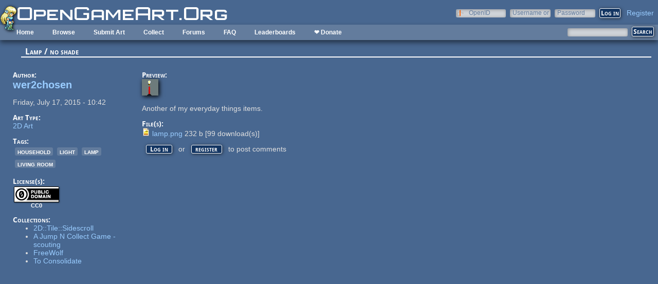

--- FILE ---
content_type: text/css
request_url: https://opengameart.org/sites/default/files/css/css_yvSvohn2vroFCEffcYBt9DRR-HehyFA_4rW2FdWzqwI.css
body_size: 8104
content:
@font-face{font-family:ogafont;src:url(/sites/all/themes/oga/fonts/DroidSans-Bold.ttf);font-weight:medium;}html{height:100%;}body{background-color:#486790;background-image:url(/sites/all/themes/oga/leftblue.png);background-repeat:repeat-y;color:#e0e0e0;font-family:droid-sans,Arial,sans-serif;font-size:14px;margin:0;padding:0;border:0;height:100%;width:960px;}.hidden{display:none;}strike,del{text-decoration:line-through;}th{border-bottom:2px solid #375073;}tbody{border-top:1px solid #375073;}thead{background:#375073;}tr.even,tr.odd{border:none;}tr.even{background:transparent;}tr.odd{background:#375073;}td,th{text-align:left;padding-left:8px;padding-right:8px;}tr.even td.active{background-color:#637C9D;}tr.odd td.active{background-color:#4F617A;}div#page{position:relative;}div.contextual-links-wrapper{z-index:99;}div{margin:0;padding:0;border:0;}a#maintitle{background-image:url(/sites/all/themes/oga/images/title.png);display:inline-block;width:409px;height:31px;margin-top:10px;margin-left:33px;padding-bottom:4px;}div#topright{position:absolute;top:0;right:0;text-align:right;}div#topright div.block{display:inline-block;margin-right:8px;margin-top:16px;}div#topright div#block-user-login{}div#topright div#block-user-login h2,div#topright div#block-user-login .item-list{display:none;}div#topright div#block-user-login .form-item,div#topright div#block-user-login .form-actions{display:inline-block;margin-left:4px;}div#topright div#block-user-login input{width:75px;}div#topright div#block-user-login input.form-submit{width:auto;margin:0;}div#block-block-15{padding-right:20px;}div#menubar{position:relative;left:0;right:0;background-color:#637c9d;height:30px;min-width:960px;margin-left:0;height:30px;-moz-box-shadow:0 5px 10px rgba(0,0,0,.5);-webkit-box-shadow:0x 5px 10px rgba(0,0,0,.5);box-shadow:0 5px 10px rgba(0,0,0,.5);}div#menubar-right{position:absolute;top:0;right:0;}div.region-menubar-right > div{display:inline-block;height:30px;}div#menubar div,div#topright div{padding:0;margin:0;}div#menubar div#block-search-form{padding-top:5px;}div#menubar .searchbox{float:right;margin-right:20px;margin-top:5px;}div#menubar .views-exposed-form .views-exposed-widget .form-submit{margin-top:4px;}div#menubar .views-exposed-form label{display:none;}div#menubar .views-exposed-form .form-type-textfield{margin-top:6px;}div#menubar ul.menu{margin:0;padding:0;padding-left:16px;position:relative;display:inline-block;z-index:300;}div#menubar ul.menu li{margin:0;padding:0;display:inline-block;font-size:12px;font-weight:bold;position:relative;}div#menubar ul.menu li > a{display:inline-block;margin:0;padding:8px;padding-left:16px;padding-right:16px;color:#fff;}div#menubar ul.menu li > ul{position:absolute;background-color:#212B39;padding:0;display:none;opacity:0;left:0;top:30px;-moz-transition:display .25s;-webkit-transition:display .25s;-o-transition:display .25s;-moz-transition:opacity .25s;-webkit-transition:opacity .25s;-o-transition:opacity .25s;}div#menubar ul.menu li:hover a,div#menubar ul.menu li.active a,div#menubar ul.menu li.active-trail a{background-color:rgba(4,4,4,.4);color:#fff;}div#menubar ul.menu li > ul li > a:hover{background-color:rgba(255,255,255,.2);}div#menubar ul.menu li:hover > ul{display:block;opacity:1;-moz-transition:display 0s;-webkit-transition:display 0s;-o-transition:display 0s;-moz-transition:opacity .25s;-webkit-transition:opacity .25s;-o-transition:opacity .25s;}div#menubar ul.menu li > ul li{display:block;padding:0;}div#menubar ul.menu li > ul li > a{margin:0;padding:4px;width:200px;padding-left:16px;padding-right:16px;color:#fff;}div#menubar ul.menu li > ul li > ul{left:232px;top:0;}div#maincontent{}div#left{padding:8px;padding-left:28px;padding-right:18px;}div#left,div#farright{display:inline-block;width:304px;vertical-align:top;padding-top:8px;}div#right{margin:0px;display:inline-block;padding:8px;width:590px;vertical-align:top;}.clear{clear:both;}.form-item > label:not(.option),h1,h2,h3,h4,h5,.field-label,div.comment .permalink,legend,#edit-field-collaborators label,.views-exposed-widget label{font-family:ogafont,droid-sans,Arial,sans-serif;font-weight:normal;color:#fff;}.form-item-openid-identifier .description{display:none;}.form-item > label:not(.option).compact-form-label{font-variant:normal;font-family:droid-sans,Arial,sans-serif;color:#637C9D;overflow:hidden;font-weight:normal;height:2ex;font-size:12px;}.form-item-openid-identifier > label:not(.option).compact-form-label{padding-left:20px;}.form-item > label:not(.option),#edit-field-collaborators label{font-weight:bold;}h1:first-child,h2:first-child,h3:first-child,h4:first-child,h5:first-child{margin-top:0;padding-top:0;font-variant:small-caps;}h1{font-size:18px;}h2{font-size:16px;border-bottom:2px solid white;margin-bottom:8px;}#block-views-art-block-9 h2,#block-views-art-block-6 h2{margin-bottom:0;}h3{font-size:14px;}h4{font-size:13px;}h5{font-size:12px;}.form-item,.form-item label{color:#fff;}.form-item > label:not(.option),div.field-label,div.comment .permalink,legend,#edit-field-collaborators label,.views-exposed-widget label{font-size:14px;font-variant:small-caps;}ul.tabs{border-bottom:2px solid #89A2C3;}ul.tabs.primary{white-space:normal;}ul.tabs li{white-space:nowrap;}ul.tabs.primary a{border:none;background-color:#637c9d;-webkit-border-top-left-radius:7px;-webkit-border-top-right-radius:7px;-moz-border-radius-topleft:7px;-moz-border-radius-topright:7px;border-top-left-radius:7px;border-top-right-radius:7px;padding-top:3px;font-weight:bold;font-variant:small-caps;color:#fff;}ul.tabs.primary li.active a,ul.tabs.primary a:hover{background-color:#89A2C3;border:none;color:#375073;}div#right .block{background-color:#324865;}div.pagetitle h2{margin-bottom:2px;}.block{padding:8px;margin-bottom:8px;}div#right #block-system-main{padding:0;background-color:transparent;}div#left .block{width:298px;}div.view-art div.field{margin:0;padding:0;}.field-name-field-collected-art .field-item{display:inline-block;}div.view-mode-art_preview{position:relative;}div.view-mode-art_preview .views-field{width:160px;float:left;text-align:center;}div.view-mode-art_preview .views-field audio{width:160px;height:40px;color:#fff;}div.view-art td,div.view-art th{padding-left:4px;padding-right:4px;}.node-art-collection div.node-art{margin-right:8px;vertical-align:top;}div.view-art td:first-child,div.view-art th:first-child,{padding-left:0;}#jquery-overlay{z-index:500;}#jquery-lightbox{z-index:510;}div.view-content .views-field-title{text-align:center;}div.view-art-collections div.view-content .views-field-title{text-align:left;}div.view-mode-art_preview div.field-item{text-align:center;width:110px;margin-left:5px;margin-right:5px;}div.view-mode-art_preview div.field{margin:0;}div.view-art tbody td{width:140px;margin-top:0;padding-top:0;}div.view-mode-art_preview div.field-item img,div.view-mode-art_preview div.field-item audio{-moz-box-shadow:0px 0px 8px rgba(255,255,255,0),1px 1px 6px rgba(0,0,0,.6);-webkit-box-shadow:0px 0px 8px rgba(255,255,255,0),1px 1px 6px rgba(0,0,0,.6);box-shadow:0px 0px 8px rgba(255,255,255,0),1px 1px 6px rgba(0,0,0,.6);-moz-transition:all .5s ease;-webkit-transition:all .5s ease;-o-transition:all .5s ease;top:0;left:0;position:relative;}div.view-mode-art_preview div.field-item{position:relative;}div.view-mode-art_preview div.field-item img.audio-image,img.audio-image{-moz-box-shadow:none;-webkit-box-shadow:none;box-shadow:none;z-index:100;}div.play-button,div.stop-button{opacity:.5;-moz-transition:all .5s ease;-webkit-transition:all .5s ease;-o-transition:all .5s ease;position:absolute;width:100%;height:80px;top:6px;-moz-box-shadow:none;-webkit-box-shadow:none;box-shadow:none;background-repeat:no-repeat;background-position:center;z-index:200;}.display-type-medium div.play-button,.display-type-medium div.stop-button{height:100px;}div.play-button{background-image:url(/sites/all/themes/oga/play.png);}div.stop-button{background-image:url(/sites/all/themes/oga/stop.png);}div.play-button:hover,div.stop-button:hover{opacity:1;}.view-mode-art_preview div.audio-preview{text-align:center;}div.audio-preview-container{display:inline-block;position:relative;}input,textarea,select{border:0;background-color:#cfd3d8;color:#555;-moz-box-shadow:inset 1px 1px 6px rgba(0,0,0,.3);-webkit-box-shadow:inset 1px 1px 6px rgba(0,0,0,.3);box-shadow:inset 1px 1px 6px rgba(0,0,0,.3);-moz-border-radius:3px;-webkit-border-radius:3px;border-radius:3px;font-size:12px;padding-left:2px;padding-right:2px;}textarea{-moz-border-radius:3px 3px 0 0;-webkit-border-radius:3px 3px 0 0;border-radius:3px 3px 0 0;padding:2px;}.resizable-textarea .grippie{background-color:#cfd3d8;}label{color:#637C9D;}fieldset{border:2px solid #637C9D;-moz-border-radius:5px;-webkit-border-radius:5px;border-radius:5px;}fieldset.filter-wrapper{-moz-border-radius:0 0 5px 5px;-webkit-border-radius:0 0 5px 5px;border-radius:0 0 5px 5px;}button,input[type="submit"],input[type="reset"],ul.links a,a.flag,a.button,a.af-button-large{border:1px solid white;background-color:#133562;color:#fff;font-family:ogafont,droid-sans,Arial,sans-serif;font-weight:bold;font-size:13px;-moz-border-radius:3px;-webkit-border-radius:3px;border-radius:3px;-moz-box-shadow:1px 1px 6px rgba(0,0,0,.6);-webkit-box-shadow:1px 1px 6px rgba(0,0,0,.6);box-shadow:1px 1px 6px rgba(0,0,0,.6);margin-left:8px;margin-right:8px;font-variant:small-caps;text-indent:0;-moz-transition:all .25s;-webkit-transition:all .25s;-o-transition:all .25s;white-space:nowrap;}a.flag,a.button{padding-left:8px;padding-right:8px;}.art-preview-title a{color:#fff;}button:hover,input[type="submit"]:hover,input[type="reset"]:hover,ul.links a:hover,a.af-button-large:hover{text-shadow:0px 0px 8px rgba(255,255,255,0.5);color:#fff;background-color:rgb(45,101,169);-moz-transition:all .25s;-webkit-transition:all .25s;-o-transition:all .25s;}button:active,input[type="submit"]:active,input[type="reset"]:active,ul.links a:active,a.af-button-large:active{position:relative;top:1px;left:1px;color:#fff;-moz-box-shadow:0px 0px 3px rgba(0,0,0,.7);-webkit-box-shadow:0px 0px 3px rgba(0,0,0,.7);box-shadow:0px 0px 3px rgba(0,0,0,.7);-moz-transition:all .1s;-webkit-transition:all .1s;-o-transition:all .s1;}ul.links a,a.af-button-large{padding-left:1ex;padding-right:1ex;}ul.links.inline li{padding:0;}ul.userpoints-links{list-style-type:none;padding:0;}ul.userpoints-links li{display:inline-block;}button::-moz-focus-inner{text-indent:0;border:0;position:relative;left:0;top:0;margin:0;padding:0;}div.preview-image a:hover img{-moz-box-shadow:0px 0px 16px rgba(255,255,255,1),4px 4px 9px rgba(0,0,0,.6);-webkit-box-shadow:0px 0px 16px rgba(255,255,255,1),4px 4px 9px rgba(0,0,0,.6);box-shadow:0px 0px 16px rgba(255,255,255,1),4px 4px 9px rgba(0,0,0,.6);position:relative;top:-2px;left:-2px;-moz-transition:all .15s ease;-webkit-transition:all .15s ease;-o-transition:all .15s ease;}a{-moz-transition:all .5s;-webkit-transition:all .5s;-o-transition:all .5s;color:#9cf;text-decoration:none;}a:hover{text-shadow:0px 0px 3px rgba(255,255,255,0.5);color:#fff;-moz-transition:all .15s;-webkit-transition:all .15s;-o-transition:all .15s;}div.view-your-medals .field-item,div.field-name-field-medals .field-item{display:inline-block;}div.field-name-field-art-licenses .field-item{display:inline-block;}div.field-name-host{font-size:60%;}div.field{margin-top:1em;margin-bottom:1em;}div.comment div.field{margin-top:0;margin-bottom:0;}div.comment div.field p:first-child{margin-top:0;}div.comment div.field p:last-child{margin-bottom:0;}div.comment{margin-top:1.5em;margin-bottom:1.5em;padding:8px;background-color:rgba(0,0,0,0.15);overflow:hidden;}div.comment:hover{overflow:visible;}div.comment .permalink{display:block;border-bottom:2px solid white;margin-bottom:1em;}div.comment .group-footer{text-align:right;margin-top:1em;}div.comment .group-left,div.comment .group-right{margin-bottom:1em;}div.field-name-field-art-tags div.field-item{display:inline-block;}div.field-name-field-art-tags div.field-item a{display:inline-block;background-color:#637c9d;font-weight:bold;-moz-border-radius:3px;-webkit-border-radius:3px;border-radius:3px;margin:4px;padding-left:5px;padding-right:5px;font-weight:bold;font-variant:small-caps;color:#fff;}div.field-name-field-art-tags div.field-item a:hover{background-color:#89A2C3;box-shadow:0px 0px 5px rgba(255,255,255,1);}div#forum{float:left;}div#forum-topic-list td.views-field-title{text-align:left;}div#forum-topic-list td.views-field-title a{font-weight:bold;}div.forum-name{font-weight:bold;font-size:120%;}div.forum-table-name{font-weight:bold;font-size:140%;font-variant:small-caps;}div.profile{clear:none;}.field-name-field-art-preview img{box-shadow:2px 2px 8px #000;}.license-icon img{box-shadow:0.5px 0.5px 3px rgba(0,0,0,.6);}.view-mode-art_preview{display:inline-block;padding:8px;background-color:#637C9D;min-height:135px;-moz-border-radius:6px;-webkit-border-radius:6px;-o-border-radius:6px;border-radius:6px;margin-top:8px;-moz-box-shadow:1px 1px 3px rgba(0,0,0,.7);-webkit-box-shadow:1px 1px 3px rgba(0,0,0,.7);-o-box-shadow:1px 1px 3px rgba(0,0,0,.7);box-shadow:1px 1px 3px rgba(0,0,0,.7);}.view-mode-art_preview span.art-preview-title{height:2ex;overflow:hidden;text-overflow:ellipsis;white-space:nowrap;position:relative;}.view-mode-art_preview span.art-preview-title.hover{white-space:normal;overflow:visible;z-index:250;position:relative;top:-3px;}.view-mode-art_preview span.art-preview-title.hover a{background-color:#486790;display:block;padding:3px;border-radius:6px;}.view-mode-art_preview img{-moz-box-shadow:none;-webkit-box-shadow:none;-o-box-shadow:none;box-shadow:none;margin-top:6px;background-color:#999;}.audio-preview img{background-color:transparent;}.art-preview-title{font-weight:bold;display:block;font-variant:small-caps;}.advanced-help-topic code,.advanced-help-topic pre,.vertical-tabs ul.vertical-tabs-list li{background-color:transparent;}.vertical-tabs{background-color:rgba(0,0,0,.15);}.vertical-tabs ul.vertical-tabs-list li.selected{background-color:rgba(0,0,0,.25);}.vertical-tabs ul.vertical-tabs-list .selected strong{color:#fff;}div.vertical-tabs ul.vertical-tabs-list{border:none;}.vertical-tabs ul.vertical-tabs-list li,div.vertical-tabs{border-color:rgba(0,0,0,.25);}#art-node-form .form-actions{padding-left:355px;}#art-node-form h2{margin:0;padding:0;}#art-node-form .form-textarea-wrapper{max-width:500px;}#art-node-form textarea{height:191px;}.form-required{color:#44CCFF;}#user-login-form .form-required{display:none;}li a.active{color:#ffffff;}.view-blog .node{margin-bottom:1.5em;}div.byline,div.submitted{font-style:italic;font-size:80%;}.author-signature{border-top:1px solid white;}div.view-mode-list_view div.field-name-ds-user-picture{float:left;}div.art-preview-multiple{display:inline-block;height:250px;margin-right:8px;}.view-comments-recent a.username,.view-comments-recent span.username,.forum-table a.username,.forum-table span.username{font-size:100%;font-weight:normal;}span.username{color:#fff;}#edit-field-texture-type .no-term-reference-tree-button,.form-item-field-art-licenses-und .no-term-reference-tree-button,#edit-field-art-type .no-term-reference-tree-button{display:none;}#edit-field-texture-category .no-term-reference-tree-button{background-color:transparent;}#edit-field-art-licenses li{display:inline;}#edit-field-art-licenses .form-type-checkbox{border-radius:6px;margin:4px;padding:3px;background-color:#637C9D;-moz-transition:all .25s ease;-webkit-transition:all .25s ease;-o-transition:all .25s ease;}#edit-field-art-licenses .form-type-checkbox.art-license-selected{background-color:#89A2C3;}.form-item-your-own-work{display:inline-block;}div#field-art-author-add-more-wrapper div:first-child{margin-top:0;}div#edit-field-art-author-homepage div:last-child{margin-bottom:0;}div.field-type-file div.fieldset-wrapper div:first-child{margin-top:0;}div.field-type-file div.fieldset-wrapper div:last-child{margin-bottom:0;}form#art-node-form .tabledrag-toggle-weight{display:none;}.fieldset-description{font-size:0.85em;}#edit-field-art-llicense-later-und-the-authors-of-this-content-agree-to-license-it-under-later-versions-of-the-licenses-they-selected-above{display:inline-block;vertical-align:top;}label[for="edit-field-art-llicense-later-und-the-authors-of-this-content-agree-to-license-it-under-later-versions-of-the-licenses-they-selected-above"]{display:inline-block;width:90%;}.item-list .pager li{margin:0 0 0.25em 0.8em;}div.field-name-collect .form-item{display:inline-block;vertical-align:center;}.collect-message{font-size:0.8em;display:none;}.collect-container ul{margin:0;}div.field-name-collect-toggle{position:absolute;bottom:5px;right:12px;display:inline-block;z-index:450;}div.field-name-collect-toggle div{display:inline-block;height:24px !important;width:24px !important;}div.field-name-collect-toggle a{height:24px;width:24px;background-repeat:no-repeat;display:inline-block;z-index:200;}div.field-name-collect-toggle a.collect-toggle-wait{background-image:url(/sites/all/themes/oga/collect-wait.png);}div.field-name-collect-toggle a.collect-toggle-add{background-image:url(/sites/all/themes/oga/collect-add.png);}div.field-name-collect-toggle a.collect-toggle-remove{background-image:url(/sites/all/themes/oga/collect-remove.png);}div#block-block-5{position:absolute;bottom:7px;}div#block-block-5{display:inline-block;}div.block{position:relative;}div.feed-icon{position:absolute;top:6px;right:6px;}.dlcount{display:none;}span.file .dlcount{display:inline;}.texture-category-tree ul{list-style-type:none;padding-left:0;}.texture-category-tree ul ul{display:none;padding-left:20px;}.subtree-toggle{display:inline-block;height:16px;width:16px;vertical-align:middle;}.subtree-toggle.closed{background-image:url(/sites/all/themes/oga/bullet_toggle_plus.png);}.subtree-toggle.open{background-image:url(/sites/all/themes/oga/bullet_toggle_minus.png);}.view-browse-textures .views-field-field-art-files{height:84px;width:80px;}.view-browse-textures .texture-cat-row .views-field-field-art-files{height:auto;width:auto;}.art-previews-inline{display:inline-block;margin-right:4px;vertical-align:top;}tr.even td.forum-list-icon-new-posts .forum-list-icon-wrapper span,tr.odd td.forum-list-icon-new-posts .forum-list-icon-wrapper span,.forum-list-icon-legend .forum-list-icon-new-posts{background-image:url(/sites/all/themes/oga/newposts.png);}.topic-icon-hot-new{background-image:url(/sites/all/themes/oga/newtopic.png);}.views-exposed-form .views-exposed-widget{float:none;}.views-exposed-form .multi-select-replace input{vertical-align:center;}.views-exposed-form .views-widget-sort-by,.views-exposed-form .views-widget-sort-order{display:inline-block;vertical-align:top;}.views-exposed-form .multi-select-checkbox{display:inline-block;vertical-align:top;width:140px;}#block-views-exp-art-search-art-advanced #edit-field-art-tags-tid{max-width:275px;}#views-exposed-form-art-search-art .views-exposed-form .views-exposed-widget,#views-exposed-form-forum-search-forum-search .views-exposed-form .views-exposed-widget{float:left;}.view-blog .field-name-title{margin-top:0;margin-bottom:8px;}.view-leaderboard table.views-table{width:100%;}.view-leaderboard table.views-table .views-field-points{text-align:right;}div.view-id-blog div.view-mode-list_view div.field-name-ds-user-picture{margin-top:0;margin-right:1em;}.node-unpublished,.comment-unpublished,div.comment.comment-unpublished{background-color:#000000;}.wrap-pre{white-space:pre-wrap;white-space:-moz-pre-wrap;white-space:-pre-wrap;white-space:-o-pre-wrap;}.adslist img{-moz-box-shadow:0 0 8px rgba(255,255,255,0),1px 1px 6px rgba(0,0,0,0.6);-webkit-box-shadow:0 0 8px rgba(255,255,255,0),1px 1px 6px rgba(0,0,0,0.6);-ms-box-shadow:0 0 8px rgba(255,255,255,0),1px 1px 6px rgba(0,0,0,0.6);box-shadow:0 0 8px rgba(255,255,255,0),1px 1px 6px rgba(0,0,0,0.6);}.awoga-link{text-align:right;font-size:smaller;}.simpleads-7150{height:250px;}a.patreon-button{display:inline-block;font-weight:bold;color:#000;background-color:#5e1;background:linear-gradient(rgb(26,255,66) 0%,rgb(161,226,110) 19%,rgb(51,148,68) 61%,rgb(37,95,73) 100%);box-shadow:1px 1px 3px black;border-radius:6px;padding:5px;}form#user-register-form{padding-left:360px;}.view-id-pdj_vote div.view-content .views-field-title,.view-id-pdj_vote_2  div.view-content .views-field-title{width:340px;text-align:left;}.view-id-pdj_vote tr.even,.view-id-pdj_vote_2 tr.even{background-color:#486790;}.view-leaderboards,.view-leaderboards table,.view-weekly-leaderboards,.view-weekly-leaderboards table{width:100%;}.view-leaderboards .views-field-points,.view-weekly-leaderboards .views-field-points{text-align:right;}.view-friends,.view-followers{padding-left:370px;}.view-friends a.username,.view-followers a.username{font-size:100%;}div.error,table tr.error{background-color:#400;color:#fff;}.node-forum img{image-rendering:optimizeSpeed;image-rendering:-moz-crisp-edges;image-rendering:-o-crisp-edges;image-rendering:-webkit-optimize-contrast;image-rendering:optimize-contrast;-ms-interpolation-mode:nearest-neighbor;}.search-results li.art-search-result{background-color:#637c9d;border-radius:6px;box-shadow:1px 1px 3px rgba(0,0,0,0.7);margin:0;margin-top:8px;min-height:135px;padding:8px;display:inline-block;margin-right:4px;vertical-align:top;width:124px;text-align:center;}.art-search-result-title{height:2ex;overflow:hidden;text-overflow:ellipsis;white-space:nowrap;position:relative;padding-bottom:4px;font-variant:small-caps;font-weight:bold;}.art-search-result-preview{box-shadow:0 0 8px rgba(255,255,255,0),1px 1px 6px rgba(0,0,0,0.6);left:0;position:relative;top:0;transition:all 0.5s ease 0s;}ol.apachesolr_search-results{padding-left:0;}.valign-middle{vertical-align:middle;}#edit-preview{visibility:hidden;}body,#page,#maincontent{width:100% !important;background-image:none !important;}div#right.nosidebar{display:block !important;margin:0 auto !important;width:100% !important;}.ds-2col-stacked .group-right{float:left !important;width:78% !important;padding:1% !important;}.ds-2col-stacked .group-left{float:left !important;width:18% !important;padding:1% !important;}.view-friends,.view-followers{padding:0 !important;}.view-art-collections .view-content .views-table{width:100% !important;}.page-popular div#left,.page-popular div#farright{width:14% !important;padding:1% !important;float:left !important;display:block !important;}.page-popular div#right{width:66% !important;padding:1% !important;float:left !important;display:block !important;}.page-latest div#left,.page-latest div#farright{width:14% !important;padding:1% !important;float:left !important;display:block !important;}.page-latest div#right{width:66% !important;padding:1% !important;float:left !important;display:block !important;}.page-latest-friends div#left,.page-latest-friends div#farright{width:14% !important;padding:1% !important;float:left !important;display:block !important;}.page-latest-friends div#right{width:66% !important;padding:1% !important;float:left !important;display:block !important;}.page-node div#left,.page-node div#farright{width:14% !important;padding:1% !important;float:left !important;display:block !important;}.page-node div#right{width:66% !important;padding:1% !important;float:left !important;display:block !important;}.page-node div#right.nosidebar{width:98% !important;padding:1% !important;}.page-node .node .required-fields{width:98% !important;}#art-node-form .left-column{width:18% !important;padding:1% !important;}#art-node-form .right-column{width:68% !important;padding:1% !important;}.page-blog div#left,.page-blog div#farright{width:14% !important;padding:1% !important;float:left !important;display:block !important;}.page-blog div#right{width:66% !important;padding:1% !important;float:left !important;display:block !important;}.page-blog .node{text-align:center !important;width:98% !important;padding:1% !important;}.page-art-search-advanced div#left{width:18% !important;padding:1% !important;}.page-art-search-advanced div#right{width:78% !important;padding:1% !important;float:right !important;}#block-views-exp-art-search-art-advanced{width:98% !important;padding:1% !important;}#block-views-exp-art-search-art-advanced #edit-field-art-tags-tid{width:100% !important;}.page-forum div#left{width:18% !important;padding:1% !important;}.page-forum div#right{width:78% !important;padding:1% !important;float:right !important;}#forum,.forum-node-create-links-top{width:100% !important;}.forum-node-create-links-top{text-align:center !important;}.forum-table{width:100% !important;}#comment-form .form-wrapper{width:98% !important;}.node-type-forum .group-left{width:18% !important;padding:1% !important;}.node-type-forum .group-right{width:78% !important;padding:1% !important;float:right !important;}.page-my-collections div#left,.page-my-collections div#farright{width:14% !important;padding:1% !important;float:left !important;display:block !important;}.page-my-collections div#right{width:66% !important;padding:1% !important;float:left !important;display:block !important;}.page-collections div#left,.page-collections div#farright{width:14% !important;padding:1% !important;float:left !important;display:block !important;}.page-collections div#right{width:66% !important;padding:1% !important;float:left !important;display:block !important;}#art-collection-node-form .left-column{width:18% !important;padding:1% !important;}#art-collection-node-form .right-column{width:68% !important;padding:1% !important;}.page-leaderboards div#left,.page-leaderboards div#farright{width:14% !important;padding:1% !important;float:left !important;display:block !important;}.page-leaderboards div#right{width:66% !important;padding:1% !important;float:left !important;display:block !important;}.page-weekly-leaderboards div#left,.page-weekly-leaderboards div#farright{width:14% !important;padding:1% !important;float:left !important;display:block !important;}.page-weekly-leaderboards div#right{width:66% !important;padding:1% !important;float:left !important;display:block !important;}.page-messages #left{width:18% !important;padding:1% !important;}.page-messages #right{width:78% !important;padding:1% !important;float:right !important;}.privatemsg-list{width:100% !important;}.privatemsg-message{max-width:100% !important;}.privatemsg-message-information{line-height:2em !important;}.page-user-edit div#left,.page-user-edit div#farright{width:14% !important;padding:1% !important;float:left !important;display:block !important;}.page-user-edit div#right{width:66% !important;padding:1% !important;float:left !important;display:block !important;}.page-user-openid div#left,.page-user-openid div#farright{width:14% !important;padding:1% !important;float:left !important;display:block !important;}.page-user-openid div#right{width:66% !important;padding:1% !important;float:left !important;display:block !important;}.page-user-points .userpoints-myuserpoints-list,.page-user-points .userpoints-myuserpoints-total{width:100% !important;}.front #left,.front #farright{width:14% !important;padding:1% !important;}.front #right{width:65% !important;padding:1% !important;}.front .view-blog{text-align:center !important;width:98% !important;padding:1% !important;}.front .field-name-ds-user-picture{float:none !important;}.front .field-item img{max-width:100% !important;}.front .field-item ul{list-style-type:none !important;}.front .node{text-align:center !important;width:98% !important;padding:1% !important;}#block-views-blog-block{padding:0;}#block-block-8,#block-block-2,#block-views-new-forum-topics-block-1,#block-views-comments-recent-block,#block-views-your-medals-block-1{width:98% !important;padding:1% !important;}#block-block-8 .content strong{float:left !important;}@media (max-width:1260px){body{width:100% !important;background-image:none !important;}#maincontent{margin-top:3em !important;}.region-menubar{width:100% !important;}#menubar{margin-top:1em !important;}.menu{width:100% !important;padding:0 !important;background-color:#637c9d !important;}#topright{position:static !important;width:100 % !important;text-align:center !important;margin-bottom:1em !important;}#menubar-right{position:static !important;width:100% !important;text-align:center !important;margin-top:1em !important;}#maintitle{display:block !important;margin:0 auto !important;}#block-block-5{display:none !important;}.front div#left,.front div#farright{display:none !important;}.front div#right{width:98% !important;padding:1% !important;}.page-latest div#left,.page-latest div#farright{display:none !important;}.page-latest div#right{width:98% !important;padding:1% !important;}.page-latest-friends div#left,.page-latest-friends div#farright{display:none !important;}.page-latest-friends div#right{width:98% !important;padding:1% !important;}.page-popular div#left,.page-popular div#farright{display:none !important;}.page-popular div#right{width:98% !important;padding:1% !important;}.page-node div#left,.page-node div#farright{display:none !important;}.page-node div#right{width:98% !important;padding:1% !important;}.page-blog div#left,.page-blog div#farright{display:none !important;}.page-blog div#right{width:98% !important;padding:1% !important;}.page-collections div#left,.page-collections div#farright{display:none !important;}.page-collections div#right{width:98% !important;padding:1% !important;}.page-my-collections div#left,.page-my-collections div#farright{display:none !important;}.page-my-collections div#right{width:98% !important;padding:1% !important;}.page-leaderboards div#left,.page-leaderboards div#farright{display:none !important;}.page-leaderboards div#right{width:98% !important;padding:1% !important;}.page-weekly-leaderboards div#left,.page-weekly-leaderboards div#farright{display:none !important;}.page-weekly-leaderboards div#right{width:98% !important;padding:1% !important;}.page-art-search-advanced #block-block-2,.page-art-search-advanced #block-views-new-forum-topics-block-1{display:none !important;}.page-art-search-advanced #edit-title,.page-art-search-advanced #edit-field-art-tags-tid-op,.page-art-search-advanced #edit-name--2,.page-art-search-advanced #collections-list,.page-art-search-advanced #edit-name{max-width:100% !important;}.page-forum div#left{display:none !important;}.page-forum div#right{width:100% !important;}.group-footer .links,.field-item img{max-width:100% !important;}.page-messages div#left{display:none !important;}.page-messages div#right{width:100% !important;}.page-user-openid div#left{display:none !important;}.page-user-openid div#right{width:100% !important;}.page-user-edit div#left{display:none !important;}.page-user-edit div#right{width:100% !important;}}}
div#maincontent{width:960px;}div#right{margin-left:0px;padding:0px;width:960px;right:0px;padding-top:1em;}.left-side,.forum-post-panel-sub{width:304px;padding:8px;padding-left:28px;}.comment-wrapper div.forum-post{margin-top:8px;}.left-column,.ds-form .group-left.left-column{margin:0;padding:0;border:none;width:304px;padding:8px;display:inline-block;vertical-align:top;}#edit-author--2{display:inline-block;width:318px;}fieldset.left-column{}.right-column{margin:0;padding:0;border:none;padding:8px;padding-left:12px;display:inline-block;width:590px;vertical-align:top;}.group-footer .right-column{width:582px;}.comment-form .form-type-textarea{margin-top:0;}.comment-form .form-textarea{height:300px;}.comment-form #edit-comment-body-und-0-format{display:none;}.hide-legend > legend{display:none;}.forum-post-panel-main{margin-left:350px;min-height:0;padding-right:8px;}.forum-post-title{font-weight:bold;font-size:120%;color:#fff;}.node-art-form .filter-wrapper,.node-texture-form .filter-wrapper,#art-collection-node-form .filter-wrapper{display:none;}form.comment-form > div{padding-left:28px;}.node-forum .group-header,.node-forum .left-column,.node-art .group-header,.node-art .left-column,.user-profile .left-column,#forum-comments .left-column,#forum-comments .group-header,#forum-comments .comment-form,.node-art-collection .group-header,.node-art-collection .left-column,div.left-side-left{padding-left:28px;}#art-node-form,#art-collection-node-form{padding-left:4px;}#art-collection-node-form .tabledrag-toggle-weight-wrapper{display:none;}#art-node-form .left-column,#art-collection-node-form .left-column{width:325px;}.forum-post,.forum-post-footer,.forum-post-info{background-color:rgba(0,0,0,0.15);}.forum-post-links{margin:5px;}.group-two-sidebars  .left-side-left{width:139px;max-width:139px;padding:8px;padding-left:28px;overflow:hidden;}.group-two-sidebars  .left-side-right{width:139px;padding:8px;}.right-side{padding:8px;width:582px;right:0px;}div.comment,form.comment-form{margin-top:1em;margin-bottom:0;padding:8px;padding-bottom:0;padding-left:0;right:0;background-color:rgba(0,0,0,0.15);}form.comment-form .form-actions{padding-top:8px;padding-bottom:8px;margin-top:8px;margin-bottom:0;margin-left:-8px;margin-right:-8px;padding-right:5px;background-color:rgba(0,0,0,0.15);}div.comment .group-footer{padding-top:8px;padding-bottom:8px;margin-right:-8px;padding-right:8px;background-color:rgba(0,0,0,0.15);}form.comment-form #edit-actions{text-align:right;}div.group-header div.field{margin:0;}div.group-header h2{margin:0;}div.comment div.field-name-art-comment-type-icon{position:relative;left:40px;}div.node-art div.comment div.field-name-ds-user-picture,div.node-art-collection div.comment div.field-name-ds-user-picture{position:relative;top:-40px;width:0;height:0;overflow:visible;}div.node-art.view-mode-full .field-name-field-art-preview .field-item{display:inline-block;margin-right:8px;}div.comment div.left-side{position:relative;}div.comment .permalink{margin-bottom:2px;}.node-forum .group-footer > ul,.node-blog .group-footer > ul{width:960px;display:block;text-align:right;margin:0;}a.username,span.username{font-weight:bold;font-size:140%;}.node-unpublished{background-color:#000b0b;}.preview .node{background-color:#000015;}td.revision-current{background:#003;}#art-node-form textarea#edit-field-art-attribution-und-0-value{height:60px;}#art-node-form textarea#edit-field-copyright-notice-und-0-value{height:60px;}.left-column #collections-list{max-width:275px;}div.group-header h2,div.group-footer h2{padding-left:8px;}
